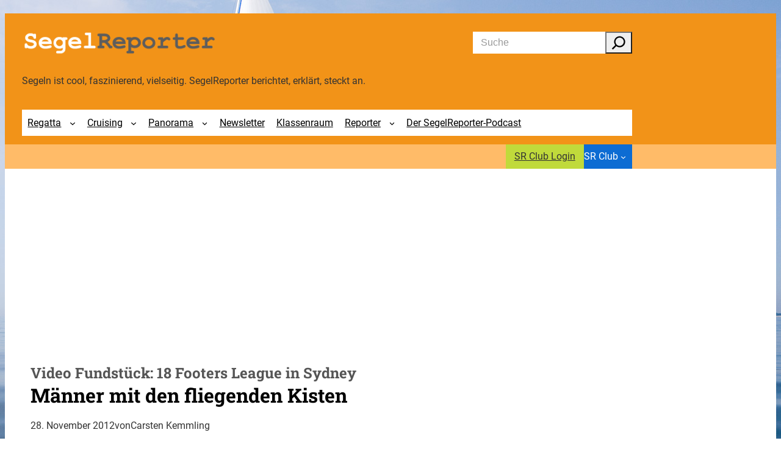

--- FILE ---
content_type: text/css
request_url: https://segelreporter.com/wp-content/themes/vr-startup/assets/css/components/wploginform.css?ver=1.0.0
body_size: 227
content:
#loginform {
    display: flex;
    flex-direction: column;
    align-items: center;
    gap: 1em;
}

#loginform > * {
    margin: 0;
}

#loginform .login-username {
    width: 100%;
}

#loginform .login-password {
    width: 100%;
}

#loginform .login-lostpassword {
    width: 100%;
    margin-top: -1em;
}

#loginform .login-lostpassword a {
    font-size: var(--wp--preset--font-size--small);
}

#loginform .login-remember label {
    cursor: pointer;
}

#loginform .login-submit {
    width: 100%;
}

#loginform .login-submit .button {
    width: 100%;
}

@media (min-width: 576px) {
    #loginform {
        flex-direction: row;
        flex-wrap: wrap;
        justify-content: space-between;
    }

    #loginform > * {
        width: 100%;
    }

    #loginform .login-remember {
        width: calc(50% - 1 / 2 * 1em);
    }

    #loginform .login-submit {
        width: calc(50% - 1 / 2 * 1em);
    }
}
